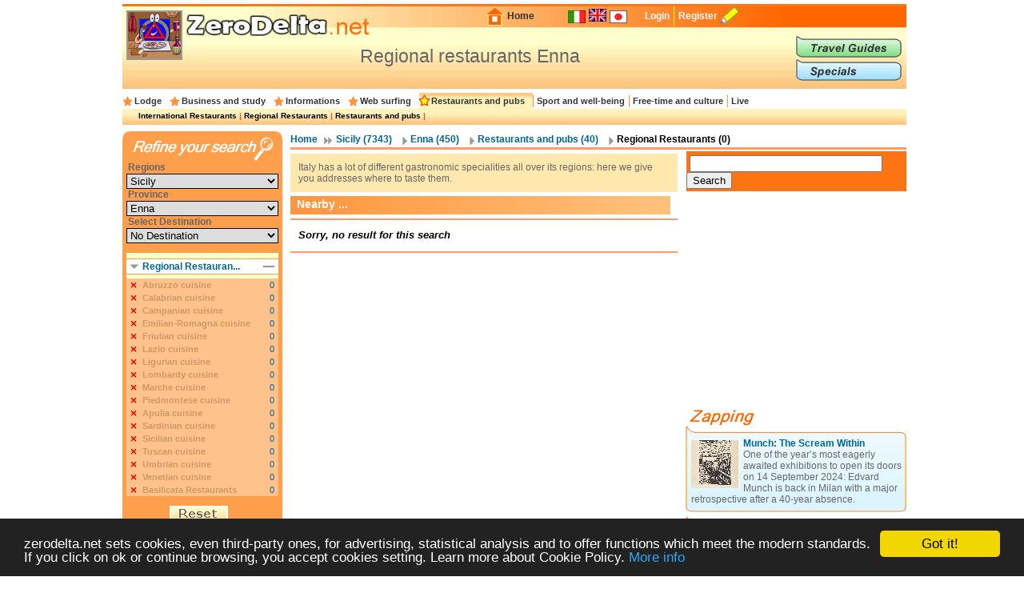

--- FILE ---
content_type: text/html; charset=UTF-8
request_url: https://en.zerodelta.net/enna-regional-cookery.php
body_size: 6674
content:
<!DOCTYPE HTML PUBLIC "-//W3C//DTD HTML 4.01 Transitional//EN" "http://www.w3.org/TR/html4/loose.dtd">
<html>
<head>
<meta http-equiv="Content-Type" content="text/html; charset=utf-8">
<title>Regional restaurants Enna</title>
<meta name="description" content="Restaurants where you can find the typical regional food  Enna">
<link href="/templates/css/head.css" rel="stylesheet" type="text/css">
<link href="
			/templates/css/corpo_cc.css" rel="stylesheet" type="text/css">
<link href=".
			/templates/css/colonna_sx.css" rel="stylesheet" type="text/css">
<link href="
			/templates/css/colonna_dx_cc.css" rel="stylesheet" type="text/css">
<link href="
			/templates/css/foot.css" rel="stylesheet" type="text/css">
<link href="/templates/js/thickbox/thickbox.css" rel="stylesheet" type="text/css">
<script language="javascript" type="text/javascript" src="/templates/js/functions-general.js"></script>
<script language="javascript" type="text/javascript" src="/templates/js/thickbox/thickbox_jquery.js"></script>
<script language="javascript" type="text/javascript" src="/templates/js/thickbox/thickbox.js"></script>
<script type="text/javascript">
    window.cookieconsent_options = {"message":"zerodelta.net sets cookies, even third-party ones, for advertising, statistical analysis and to offer functions which meet the modern standards. If you click on ok or continue browsing, you accept cookies setting. Learn more about Cookie Policy.","link":"http://en.zerodelta.net/pg/privacy.php#cookie","theme":"dark-bottom"};
</script>

<script type="text/javascript" src="/templates/js/cookieconsent.min.js"></script>
<script data-ad-client="ca-pub-3898096169260214" async src="https://pagead2.googlesyndication.com/pagead/js/adsbygoogle.js"></script>      
</head>

<body>
<div align="center">
<div id="container">
  <div id="head">
  	<img src="/templates/images/deltakun/ristoranti_regionali.gif" class="h_deltakun" alt="Deltakun">
  	<form action="/search_result.php" name="form_head" id="form_head" class="form_head" method="get">
  	<table cellpadding="0" cellspacing="0" border="0" align="right"><tr>
    <td><a href="/"><img src="/templates/images/h_home.gif" vspace="0" hspace="2" width="27" height="24" alt="Home" border="0"></a></td>
  	<td class="h_td_home"><a href="/">Home</a></td>
    <td></td>
  	<td class="h_td_forum"></td>
  	<td class="h_td_flag">
    	    	<a href="http://www.zerodelta.net/enna-cucina-regionale.php">
		        <img src="/templates/images/flag_it.jpg" alt="Italian
" border="0">
		</a>    </td>
  	<td class="h_td_flag"><img src="/templates/images/flag_en.jpg" alt="English" border="0" style="margin-bottom:4px;"></td>
  	<td class="h_td_flag">
    	    	<a href="http://ja.zerodelta.net/enna-郷土料理レストラン">
		        <img src="/templates/images/flag_jp.jpg" alt="Japanese" border="0">
		</a>    </td>
  	<td class="h_td_login" valign="middle">
    	    		<a href="#" onclick="hide_block('head_titlereg_on'),display_block('head_titlereg_off')">Login</a>
    	    </td>
  	<td class="h_td_registrati" valign="middle">
    	        	<a href="http://www.zerodelta.net/sys/registrazione.php?l=en">Register</a>
    	        </td>
    <td><a href="#"><img src="/templates/images/null.gif" vspace="0" hspace="5" width="23" height="22" alt="Register" border="0"></a></td>
  	<td class="h_td_cerca_text"></td>
  	<td class="h_td_cerca"></td>
	</tr></table>
	</form>
  	<table cellpadding="0" cellspacing="0" border="0" align="right" class="table_button_head">
      <tr><td rowspan="3">
      		<div id="head_titlereg_on"><h1>Regional restaurants Enna</h1></div>
      		<div id="head_titlereg_off">
  				<form action="http://www.zerodelta.net/profile.php?l=en" name="form_head_log" id="form_head_log" class="form_head" method="post">
  				<table cellpadding="0" cellspacing="0" border="0" align="right" class="table_fumetto_reg">
 				  <tr>
                    <td class="table_fumetto_reg_td1" align="right">Username</td>
                    <td class="table_fumetto_reg_td2" align="left"><input type="text" value="" name="username" class="input_reg"></td>
                    <td class="table_fumetto_reg_td3" align="left" colspan="2"><a href="http://www.zerodelta.net/profile.php?l=en">Forgot your Password?</a></td>
                  	<td rowspan="2" width="130"></td>
                  </tr>	
 				  <tr>
                    <td class="table_fumetto_reg_td1" align="right">Password</td>
                    <td class="table_fumetto_reg_td2" align="left"><input type="password" value="" name="password" class="input_reg"></td>
                    <td align="left" class="table_fumetto_reg_td4">
                    <img src="/templates/images/login2.gif" onMouseOver="this.src='/templates/images/login_o2.gif'" onMouseOut="this.src='/templates/images/login2.gif'" onClick="document.form_head_log.submit()" alt="Login" vspace="0" hspace="10" height="20" name="submit_login" border="0">
                    </td>
                    <td align="left" class="table_fumetto_reg_td5"><a href="#" onclick="hide_block('head_titlereg_off'),display_block('head_titlereg_on')">Close</a></td>
                  </tr>	
                </table>
                  <input name="redirect" type="hidden" value="@e@enna-regional-cookery.php">
                  <input name="log" type="hidden" value="1">
                  <input type="hidden" name="login" value="Login">
				</form>
            </div>
      	  </td>
          <td colspan="3" valign="bottom">
               <a href="/travel-guides/"><img src="/templates/images/head_sub1.gif" alt="Travel Guides" border="0" onMouseOver="this.src='/templates/images/head_sub1o.gif'" onMouseOut="this.src='/templates/images/head_sub1.gif'"></a>
          </td>
      </tr>
      <tr><td colspan="3" valign="top">
               <a href="/specials/"><img src="/templates/images/head_sub2.gif" alt="Specials" border="0" onMouseOver="this.src='/templates/images/head_sub2o.gif'" onMouseOut="this.src='/templates/images/head_sub2.gif'"></a>
		  </td></tr>
    </table>
  </div>
  <div id="head_menu">
  	<table cellpadding="0" cellspacing="0" border="0" align="center"><tr>
	      <td class="star_cat">
      <a href="/enna-lodging-and-hotels.php"
       onMouseOver="hide_block('head_cat104'),hide_block('head_cat2'),hide_block('head_cat3'),hide_block('head_cat9'),hide_block('head_cat6'),hide_block('head_cat7'),hide_block('head_cat15'),hide_block('head_cat5'),display_block('head_cat104')">Lodge</a></td>
	      <td class="star_cat">
      <a href="/enna-studying.php"
       onMouseOver="hide_block('head_cat104'),hide_block('head_cat2'),hide_block('head_cat3'),hide_block('head_cat9'),hide_block('head_cat6'),hide_block('head_cat7'),hide_block('head_cat15'),hide_block('head_cat5'),display_block('head_cat2')">Business and study</a></td>
	      <td class="star_cat">
      <a href="/enna-working-in-italy.php"
       onMouseOver="hide_block('head_cat104'),hide_block('head_cat2'),hide_block('head_cat3'),hide_block('head_cat9'),hide_block('head_cat6'),hide_block('head_cat7'),hide_block('head_cat15'),hide_block('head_cat5'),display_block('head_cat3')">Informations</a></td>
	      <td class="star_cat">
      <a href="/enna-web-surfing.php"
       onMouseOver="hide_block('head_cat104'),hide_block('head_cat2'),hide_block('head_cat3'),hide_block('head_cat9'),hide_block('head_cat6'),hide_block('head_cat7'),hide_block('head_cat15'),hide_block('head_cat5'),display_block('head_cat9')">Web surfing</a></td>
	      <td class="star_cat" style="background-image:url(/templates/images/bg_head_preend_star.gif)">
      <a href="/enna-eat-and-drink.php"
       onMouseOver="hide_block('head_cat104'),hide_block('head_cat2'),hide_block('head_cat3'),hide_block('head_cat9'),hide_block('head_cat6'),hide_block('head_cat7'),hide_block('head_cat15'),hide_block('head_cat5'),display_block('head_cat6')">Restaurants and pubs</a></td>
	      <td class="star_cat2">
      <a href="/enna-well-being.php"
       onMouseOver="hide_block('head_cat104'),hide_block('head_cat2'),hide_block('head_cat3'),hide_block('head_cat9'),hide_block('head_cat6'),hide_block('head_cat7'),hide_block('head_cat15'),hide_block('head_cat5'),display_block('head_cat7')">Sport and well-being</a></td>
	      <td class="star_cat2">
      <a href="/enna-entertainments.php"
       onMouseOver="hide_block('head_cat104'),hide_block('head_cat2'),hide_block('head_cat3'),hide_block('head_cat9'),hide_block('head_cat6'),hide_block('head_cat7'),hide_block('head_cat15'),hide_block('head_cat5'),display_block('head_cat15')">Free-time and culture</a></td>
	      <td class="star_cat2">
      <a href="/enna-living-in-italy.php"
       onMouseOver="hide_block('head_cat104'),hide_block('head_cat2'),hide_block('head_cat3'),hide_block('head_cat9'),hide_block('head_cat6'),hide_block('head_cat7'),hide_block('head_cat15'),hide_block('head_cat5'),display_block('head_cat5')">Live</a></td>
	    </tr></table>
  </div>
  <div id="head_end">
  <div id="head_cat104" style="display:none">    		  <a href="/enna-agriturismo.php">Agritourism</a> | 
	    		  <a href="/enna-bed-and-breakfast.php">Bed and Breakfast</a> | 
	    		  <a href="/enna-campings.php">Campings</a> | 
	    		  <a href="/enna-touristic_villages.php">Holiday Villages</a> | 
	    		  <a href="/enna-hotels.php">Hotels</a> | 
	    		  <a href="/enna-landlord.php">Landlords</a> | 
	    		  <a href="/enna-refuges.php">Mountain huts</a> | 
	    		  <a href="/enna-residence.php">Residences</a> | 
	    		  <a href="/enna-holiday_houses.php">Tourist Houses</a> | 
	    		  <a href="/enna-youth_hostel.php">Youth hostels</a> | 
	</div><div id="head_cat2" style="display:none">    		  <a href="/enna-instruments_and_contact.php">Business</a> | 
	    		  <a href="/enna-books.php">To Study</a> | 
	</div><div id="head_cat3" style="display:none">    		  <a href="/enna-work_communications.php">Communications</a> | 
	    		  <a href="/enna-work_formalities.php">Formalities</a> | 
	    		  <a href="/enna-informations.php">Informations</a> | 
	    		  <a href="/enna-live_transports.php">Transports</a> | 
	</div><div id="head_cat9" style="display:none">    		  <a href="/enna-websurfing-cities.php">Communes</a> | 
	    		  <a href="/enna-institutions.php">Institutions</a> | 
	    		  <a href="/enna-web_news.php">Web - news</a> | 
	</div><div id="head_cat6">    		  <a href="/enna-international-cousine.php">International Restaurants</a> | 
	    		  <a href="/enna-regional-cookery.php">Regional Restaurants</a> | 
	    		  <a href="/enna-eating_out.php">Restaurants and pubs</a> | 
	</div><div id="head_cat7" style="display:none">    		  <a href="/enna-sport.php">Sport</a> | 
	    		  <a href="/enna-health_and_well_being.php">Well-being</a> | 
	</div><div id="head_cat15" style="display:none">    		  <a href="/enna-adults.php">Adult</a> | 
	    		  <a href="/enna-art_and_theatre.php">Art</a> | 
	    		  <a href="/enna-places.php">Fun and Nature</a> | 
	    		  <a href="/enna-shopping.php">Shopping</a> | 
	</div><div id="head_cat5" style="display:none">    		  <a href="/enna-emergencies.php">Emergencies</a> | 
	    		  <a href="/enna-offices.php">Foreign Embassies</a> | 
	    		  <a href="/enna-eating_at_home.php">Italian food</a> | 
	    		  <a href="/enna-schools.php">Schools</a> | 
	</div>  </div><div id="corpo_primario">
  <div id="corpo_secondario">
    <div id="bread">
		  <a href="/">Home</a>
     
              <a href="/sicilia.php" class="bread1">
			  Sicily
              (7343)</a>
             
     		  <a href="/enna.php" class="bread2">
			  Enna
     		  (450)</a>
             
     		<a href="/enna-eat-and-drink.php" class="bread2">
			Restaurants and pubs
     		(40)</a>
               		<a href="#" class="bread2"><font class="bread3">
			Regional Restaurants
     		(0)</font></a>
            </div>
    <div class="separatore2"></div>
        <div id="corpo_testo">
	  
  <div class="lista_cat2_paragrafo_testa">
  Italy has a lot of different gastronomic specialities all over its regions: here we give you addresses where to taste them.  </div>

  <div class="scheda_sog_titolo_a">Nearby ... </div>
<div class="separatore1"></div>
  <table cellpadding="0" cellspacing="0" class="lista_soggetti"><tr><td class="lista_soggetti_indirizzo"><strong>Sorry, no result for this search</strong></td></tr></table>
  <div class="separatore1"></div>
    </div>  	
    <div id="colonna_dx">
        <div class="box_dxh_bordo_testa"></div>
        <div class="box_dx_search_google" style="padding-bottom:3px;">
        
        <form action="https://en.zerodelta.net/search_result_g.php" id="cse-search-box">
          <div>
            <input type="hidden" name="cx" value="partner-pub-6478658995217206:6098930970" />
            <input type="hidden" name="cof" value="FORID:10" />
            <input type="hidden" name="ie" value="UTF-8" />
            &nbsp;<input type="text" name="q" size="28" />
            <input type="submit" name="sa" value="Search" />
          </div>
        </form>
        
        <script type="text/javascript" src="http://www.google.it/coop/cse/brand?form=cse-search-box&amp;lang=en"></script>
        </div>
	  &nbsp;<br>
<div class="box_dx_ban250_no_fum" align="right">
<script async src="https://pagead2.googlesyndication.com/pagead/js/adsbygoogle.js"></script>
<!-- 250x250 standard -->
<ins class="adsbygoogle"
     style="display:inline-block;width:250px;height:250px"
     data-ad-client="ca-pub-3898096169260214"
     data-ad-slot="5970361081"></ins>
<script>
     (adsbygoogle = window.adsbygoogle || []).push({});
</script></div>
<div id="box_dx_zapping_title"><img src="/templates/images/zapping.gif" alt="Zapping" /></div>
  <div class="box_dx_zapping_spe_up">
  	<div class="box_dx_text_contenitore">
 		<img src="http://www.zerodelta.net/immagini_nodb/60_x_60/1723037337.jpg" alt="Edvard Munch The Scream 1895" class="img60x60" width="60" height="60">
    <font class="box_dx_title1"><a href="/specials/munch-the-scream-within/">Munch: The Scream Within</a></font><br>
    <font class="box_dx_text1">One of the year’s most eagerly awaited exhibitions to open its doors on 14 September 2024: Edvard Munch is back in Milan with a major retrospective after a 40-year absence.</font>
	</div>
  </div>
  <div class="box_dx_zapping_spe_dw"></div>
  <div class="box_dx_zapping_spe_up">
  	<div class="box_dx_text_contenitore">
 		<img src="http://www.zerodelta.net/immagini_nodb/60_x_60/QgDy5XHGNZdOn2GxdQaHuBze7QiGNv1lmZxD2dYV.jpg" alt="Mucca" class="img60x60" width="60" height="60">
    <font class="box_dx_title1"><a href="/specials/natura-e-vacanze/">Holidays and nature</a></font><br>
    <font class="box_dx_text1">The green of the woods, the blue of the sea, the work in the fields, the sun and the perfume of the land: ancient tastes to discover, values from find, paesant traditions, comfortable lodgings...</font>
	</div>
  </div>
  <div class="box_dx_zapping_spe_dw"></div>
	
		</div>  	
  </div>
  <div id="colonna_sx">
	  	  <form action="?" method="post" name="form_cerca_alloggio" id="form_cerca_alloggio">
<input type="hidden" name="page" value=""><input type="hidden" name="f_ordina" value=""><input type="hidden" value="" name="mem_sel_cerca_alloggio" id="mem_sel_cerca_alloggio" />
<div id="box_sx_cerca_up">&nbsp;</div>
<div id="box_sx_cerca_md">
    <h3>Regions</h3>
    <select name="Regioni" id="Regioni" onChange="MM_jumpMenu('parent',this,0)" class="box_sx_ricercaalloggio_select">
	<option value="/eat-and-drink-regional-cookery.php">All</option>
	            <option value="/abruzzo-regional-cookery.php" >Abruzzo</option>
                <option value="/valle_aosta-regional-cookery.php" >Aosta Valley</option>
                <option value="/puglia-regional-cookery.php" >Apulia</option>
                <option value="/basilicata-regional-cookery.php" >Basilicata</option>
                <option value="/calabria-regional-cookery.php" >Calabria</option>
                <option value="/campania-regional-cookery.php" >Campania</option>
                <option value="/emilia_romagna-regional-cookery.php" >Emilia Romagna</option>
                <option value="/friuli-regional-cookery.php" >Friuli Venezia Giulia</option>
                <option value="/lazio-regional-cookery.php" >Latium</option>
                <option value="/liguria-regional-cookery.php" >Liguria</option>
                <option value="/lombardia-regional-cookery.php" >Lombardy</option>
                <option value="/marche-regional-cookery.php" >Marche</option>
                <option value="/molise-regional-cookery.php" >Molise</option>
                <option value="/piemonte-regional-cookery.php" >Piedmont</option>
                <option value="/sardegna-regional-cookery.php" >Sardinia</option>
                <option value="/sicilia-regional-cookery.php" selected="selected">Sicily</option>
                <option value="/trentino-regional-cookery.php" >Trentino-South Tyrol</option>
                <option value="/toscana-regional-cookery.php" >Tuscany</option>
                <option value="/umbria-regional-cookery.php" >Umbria</option>
                <option value="/veneto-regional-cookery.php" >Veneto</option>
       
  </select>
  <h3>Province</h3>
    <select name="Province" id="Province" onChange="MM_jumpMenu('parent',this,0)" class="box_sx_ricercaalloggio_select">
	<option value="/sicilia-eat-and-drink.php">All</option>
	            <option value="/agrigento-regional-cookery.php" >Agrigento</option>
                <option value="/caltanissetta-regional-cookery.php" >Caltanissetta</option>
                <option value="/catania-regional-cookery.php" >Catania</option>
                <option value="/enna-regional-cookery.php" selected="selected">Enna</option>
                <option value="/messina-regional-cookery.php" >Messina</option>
                <option value="/palermo-regional-cookery.php" >Palermo</option>
                <option value="/ragusa-regional-cookery.php" >Ragusa</option>
                <option value="/siracusa-regional-cookery.php" >Syracuse</option>
                <option value="/trapani-regional-cookery.php" >Trapani</option>
       
  </select>

  <h3>Select Destination</h3>
  <select name="" class="box_sx_ricercaalloggio_select" onchange="lancia_ricerca_alloggio('?',this[this.selectedIndex].value)">
	            <option value="">No Destination </option>
		    </select>
  <div id="box_sx_cerca_md2">
        
    <div class="box_sx_ra_on" id="box_sx_ratipoalloggioon">
     <h3>Regional Restauran...</h3>
     <a name="ratipoalloggio" href="#ratipoalloggio" onclick="hide_block('box_sx_ratipoalloggioon'),hide_block('box_sx_ratipoalloggiocontenuto'),display_block('box_sx_ratipoalloggiocontenuto_off'),display_block('box_sx_ratipoalloggiooff')">
 		<img src="/templates/images/meno2.gif" alt="Close" class="titolo_on_img2">
     </a>
    </div>
    <div class="box_sx_ra_off" id="box_sx_ratipoalloggiooff">
     <h3>Regional Restaurants</h3>
     <a name="ratipoalloggio" href="#ratipoalloggio" onclick="hide_block('box_sx_ratipoalloggiooff'),hide_block('box_sx_ratipoalloggiocontenuto_off'),display_block('box_sx_ratipoalloggiocontenuto'),display_block('box_sx_ratipoalloggioon')">
 		<img src="/templates/images/piu2.gif" alt="Close" class="titolo_on_img2">
     </a>
    </div>
    
    <div class="box_sx_ra_contenuto" id="box_sx_ratipoalloggiocontenuto">
          <table cellpadding="0" cellspacing="0" border="0" class="box_sx_ra_table">
            		<tr><td class="box_sx_ra_disabled1" colspan="2">Abruzzo cuisine</td><td class="box_sx_ra_disabled2" align="right">0</td></tr>
            		<tr><td class="box_sx_ra_disabled1" colspan="2">Calabrian cuisine</td><td class="box_sx_ra_disabled2" align="right">0</td></tr>
            		<tr><td class="box_sx_ra_disabled1" colspan="2">Campanian cuisine</td><td class="box_sx_ra_disabled2" align="right">0</td></tr>
            		<tr><td class="box_sx_ra_disabled1" colspan="2">Emilian-Romagna cuisine</td><td class="box_sx_ra_disabled2" align="right">0</td></tr>
            		<tr><td class="box_sx_ra_disabled1" colspan="2">Friulian cuisine</td><td class="box_sx_ra_disabled2" align="right">0</td></tr>
            		<tr><td class="box_sx_ra_disabled1" colspan="2">Lazio cuisine</td><td class="box_sx_ra_disabled2" align="right">0</td></tr>
            		<tr><td class="box_sx_ra_disabled1" colspan="2">Ligurian cuisine</td><td class="box_sx_ra_disabled2" align="right">0</td></tr>
            		<tr><td class="box_sx_ra_disabled1" colspan="2">Lombardy cuisine</td><td class="box_sx_ra_disabled2" align="right">0</td></tr>
            		<tr><td class="box_sx_ra_disabled1" colspan="2">Marche cuisine</td><td class="box_sx_ra_disabled2" align="right">0</td></tr>
            		<tr><td class="box_sx_ra_disabled1" colspan="2">Piedmontese cuisine</td><td class="box_sx_ra_disabled2" align="right">0</td></tr>
            		<tr><td class="box_sx_ra_disabled1" colspan="2">Apulia cuisine</td><td class="box_sx_ra_disabled2" align="right">0</td></tr>
            		<tr><td class="box_sx_ra_disabled1" colspan="2">Sardinian cuisine</td><td class="box_sx_ra_disabled2" align="right">0</td></tr>
            		<tr><td class="box_sx_ra_disabled1" colspan="2">Sicilian cuisine</td><td class="box_sx_ra_disabled2" align="right">0</td></tr>
            		<tr><td class="box_sx_ra_disabled1" colspan="2">Tuscan cuisine</td><td class="box_sx_ra_disabled2" align="right">0</td></tr>
            		<tr><td class="box_sx_ra_disabled1" colspan="2">Umbrian cuisine</td><td class="box_sx_ra_disabled2" align="right">0</td></tr>
            		<tr><td class="box_sx_ra_disabled1" colspan="2">Venetian cuisine</td><td class="box_sx_ra_disabled2" align="right">0</td></tr>
            		<tr><td class="box_sx_ra_disabled1" colspan="2">Basilicata Restaurants</td><td class="box_sx_ra_disabled2" align="right">0</td></tr>
        
      </table>
        </div>
    <div class="box_sx_ra_contenuto_off" id="box_sx_ratipoalloggiocontenuto_off">
      explanation　of accommodation type...    </div>

	  </div>
</div>
<div id="box_sx_cerca_dw">
<img src="/templates/images/reset_cerca.gif" onMouseOver="this.src='/templates/images/reset_cerca_o.gif'" onMouseOut="this.src='/templates/images/reset_cerca.gif'" onClick="lancia_ricerca_alloggio('/enna-regional-cookery.php','')" alt="Reset" hspace="3" name="submit_ricerca" id="submit_ricerca" border="0" class="box_sx_ra_sub">
</div>
</form><div class="box_sx_testa">
 <div class="box_sx_titolo_link_in">&nbsp;</div>
   <div class="box_sx_titolo_on" id="box_sx_linkinterni_on">
     <a href="#" onclick="hide_block('box_sx_linkinterni_on'),hide_block('box_sx_linkinterni_contenuto'),display_block('box_sx_linkinterni_contenuto_off'),display_block('box_sx_linkinterni_off')">
 		<img src="/templates/images/meno.gif" alt="Chiudi" class="titolo_on_img">
     </a>
   </div>
   <div class="box_sx_titolo_off" id="box_sx_linkinterni_off">
     <a href="#" onclick="hide_block('box_sx_linkinterni_off'),hide_block('box_sx_linkinterni_contenuto_off'),display_block('box_sx_linkinterni_contenuto'),display_block('box_sx_linkinterni_on')">
 		<img src="/templates/images/piu.gif" alt="Apri" class="titolo_off_img">
     </a>
   </div>
</div>
<div class="box_sx_contenuto" id="box_sx_linkinterni_contenuto">
<table cellpadding="0" cellspacing="2" border="0" class="t_link_interni">
  <tr><td class="t_link_img"></td><td><a href="http://en.zerodelta.net/enna-pizza_shops.php">Enna Pizzerias</a></td></tr>
  <tr><td class="t_link_img"></td><td><a href="http://en.zerodelta.net/enna-restaurants.php">Restaurants in Enna</a></td></tr>
  <tr><td class="t_link_img"></td><td><a href="http://en.zerodelta.net/enna-natural_parks_and_botanic_gardens.php">Natural Parks and Botanic Gardens in Enna</a></td></tr>
  <tr><td class="t_link_img"></td><td><a href="http://en.zerodelta.net/enna-amusement_parks.php">Enna Amusement Parks</a></td></tr>
  <tr><td class="t_link_img"></td><td><a href="http://en.zerodelta.net/enna-outlet_and_shop_firm.php">Outlet stores and Factory shops in Enna</a></td></tr>
  <tr><td class="t_link_img"></td><td><a href="http://en.zerodelta.net/enna-museums.php">Enna Museums</a></td></tr>
  <tr><td class="t_link_img"></td><td><a href="http://en.zerodelta.net/enna-monuments_spots_palaces.php">Monuments, spots and palaces in Enna</a></td></tr>
  <tr><td class="t_link_img"></td><td><a href="http://en.zerodelta.net/enna-entertainments_didactic_farms.php">Enna Didactic Farms</a></td></tr>
  <tr><td class="t_link_img"></td><td><a href="http://en.zerodelta.net/enna-hotels.php">Enna Hotels</a></td></tr>
  <tr><td class="t_link_img"></td><td><a href="http://en.zerodelta.net/enna-art_galleries.php">Art Galleries in Enna</a></td></tr>
	
</table>
</div>
<div class="box_sx_contenuto_off2" id="box_sx_linkinterni_contenuto_off">
  </div>
<div class="box_sx_separa"></div>
<div class="box_sx_testa">
 <div class="box_sx_titolo_link_es">&nbsp;</div>
   <div class="box_sx_titolo_on" id="box_sx_linkesterni_on">
     <a href="#" onclick="hide_block('box_sx_linkesterni_on'),hide_block('box_sx_linkesterni_contenuto'),display_block('box_sx_linkesterni_contenuto_off'),display_block('box_sx_linkesterni_off')">
 		<img src="/templates/images/meno.gif" alt="Chiudi" class="titolo_on_img">
     </a>
   </div>
   <div class="box_sx_titolo_off" id="box_sx_linkesterni_off">
     <a href="#" onclick="hide_block('box_sx_linkesterni_off'),hide_block('box_sx_linkesterni_contenuto_off'),display_block('box_sx_linkesterni_contenuto'),display_block('box_sx_linkesterni_on')">
 		<img src="/templates/images/piu.gif" alt="Apri" class="titolo_off_img">
     </a>
   </div>
</div>
<div class="box_sx_contenuto" id="box_sx_linkesterni_contenuto">
<table cellpadding="0" cellspacing="2" border="0" class="t_link_esterni">
  <tr><td class="t_link_img"></td><td><a href="http://www.provincia.enna.it">Province of Enna</a></td></tr>
  <tr><td class="t_link_img"></td><td><a href="http://www.comune.sperlinga.en.it">Sperlinga Commune</a></td></tr>
  <tr><td class="t_link_img"></td><td><a href="http://www.comune.aidone.en.it">Aidone Commune</a></td></tr>
  <tr><td class="t_link_img"></td><td><a href="http://www.comune.valguarnera.enna.it">Valguarnera Caropepe Commune</a></td></tr>
  <tr><td class="t_link_img"></td><td><a href="http://www.regione.sicilia.it">Sicily Region</a></td></tr>
  <tr><td class="t_link_img"></td><td><a href="http://">Sicily for Tourists</a></td></tr>
  <tr><td class="t_link_img"></td><td><a href="http://">Municipality of Ragusa</a></td></tr>
  <tr><td class="t_link_img"></td><td><a href="http://www.palermotourism.com/Default.asp?clg=eng">Palermo Tourism </a></td></tr>
  <tr><td class="t_link_img"></td><td><a href="http://www.comune.trapani.it/turismo/tourism/history.htm">Trapani City among two seas</a></td></tr>
	
</table>
</div>
<div class="box_sx_contenuto_off2" id="box_sx_linkesterni_contenuto_off">
  </div>
<div class="box_sx_separa"></div>
<div class="box_sx_chiudi"></div>	    </div>
  <div class="clear_float"></div>
</div>
  <div id="foot" align="center">
    <table cellpadding="0" cellspacing="0" border="0" class="table_foot_struttura2"><tr><td>Info</td><td>In depth</td><td>Travel Guides</td><td>Travel Hints</td></tr><tr><td valign="top"><table cellpadding="0" cellspacing="0" border="0" bgcolor="#FFFFFF" width="100%" class="table_foot_link"><tr><td><a href="http://en.zerodelta.net/about-us/">About</td></tr><tr><td><a href="/pg/privacy.php">Privacy</td></tr><tr><td><a href="http://en.zerodelta.net/faq/">F.A.Q.</td></tr><tr><td><a href="http://en.zerodelta.net/contact-us/">Contact us</td></tr><tr><td><a href="http://en.zerodelta.net/submit/">Submit a new POI</td></tr></table></td><td valign="top"><table cellpadding="0" cellspacing="0" border="0" bgcolor="#FFFFFF" width="100%" class="table_foot_link"><tr><td><a href="http://en.zerodelta.net/specials/il-meglio-della-gastronomia-italiana/
">The best of italian gastronomy</td></tr><tr><td><a href="http://en.zerodelta.net/specials/i-musei-ditalia/">Museums of Italy</td></tr><tr><td><a href="http://en.zerodelta.net/specials/agriturismo-in-lombardia/">Agritourism in Lombardy</td></tr><tr><td><a href="http://en.zerodelta.net/specials/pittura-scultura-fotografia-/">Painting, sculpture, photography...</td></tr><tr><td><a href="http://en.zerodelta.net/specials/natura-e-vacanze/">Holidays and nature</td></tr><tr><td><a href="http://en.zerodelta.net/specials/festeggiamo-lestate-nei-parchi/">Celebrate the summer in the parks</td></tr><tr><td><a href="http://en.zerodelta.net/specials/la-riviera-romagnola/">The Emilia Romagna Riviera</td></tr></table></td><td valign="top"><table cellpadding="0" cellspacing="0" border="0" bgcolor="#FFFFFF" width="100%" class="table_foot_link"><tr><td><a href="http://en.zerodelta.net/travel-guides/lake-tourist-district-travel-guide/">Lake's District Guide</td></tr><tr><td><a href="http://en.zerodelta.net/travel-guides/guida-alla-citta-di-fontanellato/">Fontanellato Travel Guide</td></tr><tr><td><a href="http://en.zerodelta.net/travel-guides/guida-alla-citta-di-brescia/">Brescia Travel Guide</td></tr><tr><td><a href="http://en.zerodelta.net/travel-guides/guida-allisola-delba/">Elba: Travel Guide for the island</td></tr><tr><td><a href="http://en.zerodelta.net/travel-guides/guida-alla-citta-di-firenze/">Florence Travel Guide</td></tr><tr><td><a href="http://en.zerodelta.net/travel-guides/guida-alla-citta-di-argenta/">Argenta Travel Guide</td></tr><tr><td><a href="http://en.zerodelta.net/travel-guides/guida-alla-provincia-di-pesaro-urbino/">Pesaro-Urbino Travel Guide</td></tr><tr><td><a href="http://en.zerodelta.net/travel-guides/il-cammino-di-francesco/">The Saint Francis Walk</td></tr><tr><td><a href="http://en.zerodelta.net/travel-guides/bolzano-travel-guide/">Bolzano Travel Guide</td></tr><tr><td><a href="http://en.zerodelta.net/travel-guides/messina-e-dintorni/">Messina and its suburbs</td></tr><tr><td><a href="http://en.zerodelta.net/travel-guides/guida-alla-citta-di-padova/">Padua travel guide</td></tr></table></td><td valign="top"><table cellpadding="0" cellspacing="0" border="0" bgcolor="#FFFFFF" width="100%" class="table_foot_link"><tr><td><a href="http://en.zerodelta.net/entertainments-outlet_and_shop_firm.php">Outlets and factory stores</td></tr><tr><td><a href="http://en.zerodelta.net/entertainments-museums.php">Museums</td></tr><tr><td><a href="http://en.zerodelta.net/entertainments-art_galleries.php">Art galleries</td></tr><tr><td><a href="http://en.zerodelta.net/entertainments-amusement_parks.php">Amusement parks</td></tr><tr><td><a href="http://en.zerodelta.net/entertainments-entertainments_didactic_farms.php">Didactic Farms</td></tr><tr><td><a href="http://en.zerodelta.net/entertainments-natural_parks_and_botanic_gardens.php">Natural Parks and botanic gardens</td></tr><tr><td><a href="http://en.zerodelta.net/well-being-thermal_bath_spa.php">Information about SPA in Italy</td></tr></table></td></tr></table>     <div id="separafoot"></div>
     </div>
  <div id="foot_end">
	Copyright © 2004-2026 Supero Ltd, Malta MT 2105-2906 All rights reserved.
    <p>&nbsp;</p>
  </div>


</div>
<!-- Matomo -->
<script>
  var _paq = window._paq = window._paq || [];
  /* tracker methods like "setCustomDimension" should be called before "trackPageView" */
  _paq.push(['trackPageView']);
  _paq.push(['enableLinkTracking']);
  (function() {
    var u="https://analytics.memoka.cloud/";
	_paq.push(['disableCookies']);
    _paq.push(['setTrackerUrl', u+'matomo.php']);
    _paq.push(['setSiteId', '174']);
    var d=document, g=d.createElement('script'), s=d.getElementsByTagName('script')[0];
    g.async=true; g.src=u+'matomo.js'; s.parentNode.insertBefore(g,s);
  })();
</script>
<!-- End Matomo Code -->

</body>
</html>


--- FILE ---
content_type: text/html; charset=utf-8
request_url: https://www.google.com/recaptcha/api2/aframe
body_size: 267
content:
<!DOCTYPE HTML><html><head><meta http-equiv="content-type" content="text/html; charset=UTF-8"></head><body><script nonce="F9eufRMPC5U5wJfq-sn-fA">/** Anti-fraud and anti-abuse applications only. See google.com/recaptcha */ try{var clients={'sodar':'https://pagead2.googlesyndication.com/pagead/sodar?'};window.addEventListener("message",function(a){try{if(a.source===window.parent){var b=JSON.parse(a.data);var c=clients[b['id']];if(c){var d=document.createElement('img');d.src=c+b['params']+'&rc='+(localStorage.getItem("rc::a")?sessionStorage.getItem("rc::b"):"");window.document.body.appendChild(d);sessionStorage.setItem("rc::e",parseInt(sessionStorage.getItem("rc::e")||0)+1);localStorage.setItem("rc::h",'1768671606709');}}}catch(b){}});window.parent.postMessage("_grecaptcha_ready", "*");}catch(b){}</script></body></html>